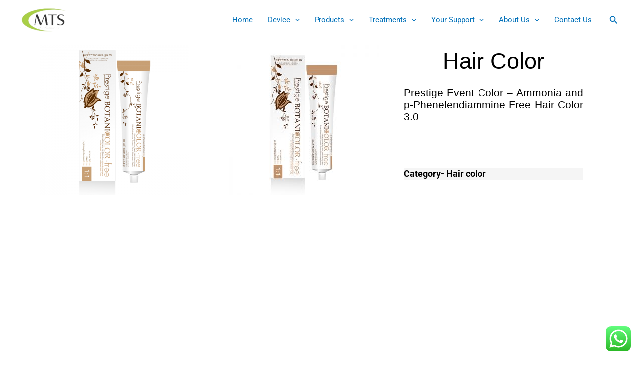

--- FILE ---
content_type: text/css
request_url: https://meditechsolutions.in/wp-content/uploads/elementor/css/post-434.css?ver=1768272732
body_size: 251
content:
.elementor-434 .elementor-element.elementor-element-f5055a0{--e-image-carousel-slides-to-show:1;}.elementor-widget-image .widget-image-caption{color:var( --e-global-color-text );font-family:var( --e-global-typography-text-font-family ), Sans-serif;font-weight:var( --e-global-typography-text-font-weight );}.elementor-widget-heading .elementor-heading-title{font-family:var( --e-global-typography-primary-font-family ), Sans-serif;font-weight:var( --e-global-typography-primary-font-weight );color:var( --e-global-color-primary );}.elementor-434 .elementor-element.elementor-element-211c342{text-align:center;}.elementor-434 .elementor-element.elementor-element-211c342 .elementor-heading-title{font-family:"Arial", Sans-serif;font-size:45px;font-weight:normal;color:var( --e-global-color-astglobalcolor8 );}.elementor-widget-text-editor{font-family:var( --e-global-typography-text-font-family ), Sans-serif;font-weight:var( --e-global-typography-text-font-weight );color:var( --e-global-color-text );}.elementor-widget-text-editor.elementor-drop-cap-view-stacked .elementor-drop-cap{background-color:var( --e-global-color-primary );}.elementor-widget-text-editor.elementor-drop-cap-view-framed .elementor-drop-cap, .elementor-widget-text-editor.elementor-drop-cap-view-default .elementor-drop-cap{color:var( --e-global-color-primary );border-color:var( --e-global-color-primary );}.elementor-434 .elementor-element.elementor-element-fd993e3{text-align:justify;font-family:"Arial", Sans-serif;font-size:21px;font-weight:normal;color:var( --e-global-color-astglobalcolor8 );}.elementor-434 .elementor-element.elementor-element-c09d3e8 > .elementor-widget-container{background-color:var( --e-global-color-astglobalcolor4 );margin:37px 0px 0px 0px;}.elementor-434 .elementor-element.elementor-element-c09d3e8{font-family:"Roboto", Sans-serif;font-size:18px;font-weight:bold;color:var( --e-global-color-astglobalcolor8 );}.elementor-434 .elementor-element.elementor-element-5d9670f{text-align:center;}.elementor-434 .elementor-element.elementor-element-5d9670f .elementor-heading-title{font-family:"Arial", Sans-serif;font-size:40px;font-weight:normal;color:var( --e-global-color-astglobalcolor8 );}.elementor-widget-tabs .elementor-tab-title, .elementor-widget-tabs .elementor-tab-title a{color:var( --e-global-color-primary );}.elementor-widget-tabs .elementor-tab-title.elementor-active,
					 .elementor-widget-tabs .elementor-tab-title.elementor-active a{color:var( --e-global-color-accent );}.elementor-widget-tabs .elementor-tab-title{font-family:var( --e-global-typography-primary-font-family ), Sans-serif;font-weight:var( --e-global-typography-primary-font-weight );}.elementor-widget-tabs .elementor-tab-content{color:var( --e-global-color-text );font-family:var( --e-global-typography-text-font-family ), Sans-serif;font-weight:var( --e-global-typography-text-font-weight );}.elementor-434 .elementor-element.elementor-element-b2f39c2 .elementor-tab-title, .elementor-434 .elementor-element.elementor-element-b2f39c2 .elementor-tab-title:before, .elementor-434 .elementor-element.elementor-element-b2f39c2 .elementor-tab-title:after, .elementor-434 .elementor-element.elementor-element-b2f39c2 .elementor-tab-content, .elementor-434 .elementor-element.elementor-element-b2f39c2 .elementor-tabs-content-wrapper{border-width:1px;}.elementor-434 .elementor-element.elementor-element-b2f39c2 .elementor-tab-title, .elementor-434 .elementor-element.elementor-element-b2f39c2 .elementor-tab-title a{color:var( --e-global-color-astglobalcolor8 );}.elementor-434 .elementor-element.elementor-element-b2f39c2 .elementor-tab-title.elementor-active,
					 .elementor-434 .elementor-element.elementor-element-b2f39c2 .elementor-tab-title.elementor-active a{color:var( --e-global-color-astglobalcolor8 );}.elementor-434 .elementor-element.elementor-element-b2f39c2 .elementor-tab-title{font-family:"Arial", Sans-serif;font-size:30px;font-weight:normal;}.elementor-434 .elementor-element.elementor-element-b2f39c2 .elementor-tab-content{color:var( --e-global-color-astglobalcolor8 );font-family:"Arial", Sans-serif;font-size:20px;font-weight:normal;}